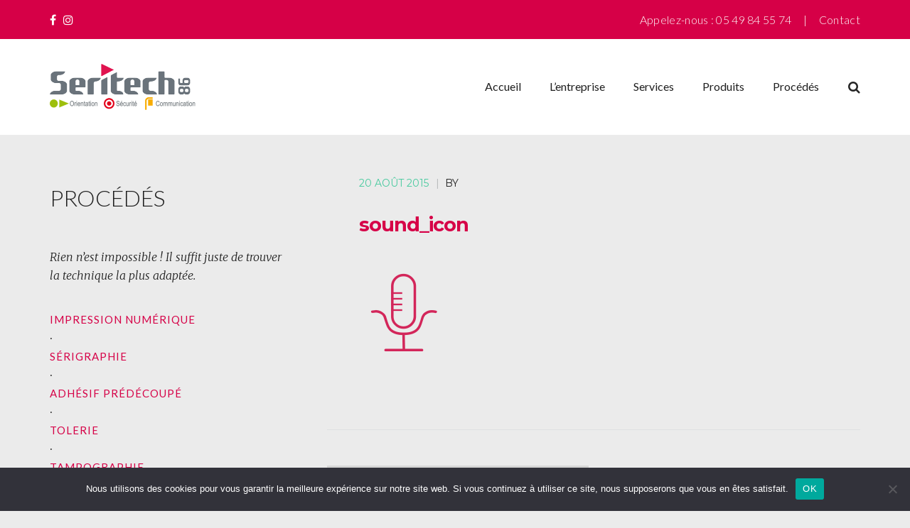

--- FILE ---
content_type: text/html; charset=UTF-8
request_url: https://www.seritech86.fr/sound_icon/
body_size: 12063
content:
<!doctype html>
<!--[if lt IE 8 ]><html lang="fr-FR" class="ie7"><![endif]-->
<!--[if IE 8 ]><html lang="fr-FR" class="ie8"><![endif]-->
<!--[if IE 9 ]><html lang="fr-FR" class="ie9"><![endif]-->
<!--[if (gt IE 9)|!(IE)]><!--><html lang="fr-FR"><!--<![endif]-->
<head>
	<meta charset="UTF-8">
	<title>sound_icon | </title>
	<link rel="profile" href="https://gmpg.org/xfn/11">
	<link rel="pingback" href="https://www.seritech86.fr/signaletique/xmlrpc.php">
	<meta name="viewport" content="width=device-width, initial-scale=1">
	<title>sound_icon &#8211; Seritech86</title>
<meta name='robots' content='max-image-preview:large' />
	<style>img:is([sizes="auto" i], [sizes^="auto," i]) { contain-intrinsic-size: 3000px 1500px }</style>
	<link rel='dns-prefetch' href='//fonts.googleapis.com' />
<link rel='preconnect' href='//i0.wp.com' />
<link rel='preconnect' href='//c0.wp.com' />
<link rel="alternate" type="application/rss+xml" title="Seritech86 &raquo; Flux" href="https://www.seritech86.fr/feed/" />
<script>
window._wpemojiSettings = {"baseUrl":"https:\/\/s.w.org\/images\/core\/emoji\/16.0.1\/72x72\/","ext":".png","svgUrl":"https:\/\/s.w.org\/images\/core\/emoji\/16.0.1\/svg\/","svgExt":".svg","source":{"concatemoji":"https:\/\/www.seritech86.fr\/signaletique\/wp-includes\/js\/wp-emoji-release.min.js?ver=6.8.3"}};
/*! This file is auto-generated */
!function(s,n){var o,i,e;function c(e){try{var t={supportTests:e,timestamp:(new Date).valueOf()};sessionStorage.setItem(o,JSON.stringify(t))}catch(e){}}function p(e,t,n){e.clearRect(0,0,e.canvas.width,e.canvas.height),e.fillText(t,0,0);var t=new Uint32Array(e.getImageData(0,0,e.canvas.width,e.canvas.height).data),a=(e.clearRect(0,0,e.canvas.width,e.canvas.height),e.fillText(n,0,0),new Uint32Array(e.getImageData(0,0,e.canvas.width,e.canvas.height).data));return t.every(function(e,t){return e===a[t]})}function u(e,t){e.clearRect(0,0,e.canvas.width,e.canvas.height),e.fillText(t,0,0);for(var n=e.getImageData(16,16,1,1),a=0;a<n.data.length;a++)if(0!==n.data[a])return!1;return!0}function f(e,t,n,a){switch(t){case"flag":return n(e,"\ud83c\udff3\ufe0f\u200d\u26a7\ufe0f","\ud83c\udff3\ufe0f\u200b\u26a7\ufe0f")?!1:!n(e,"\ud83c\udde8\ud83c\uddf6","\ud83c\udde8\u200b\ud83c\uddf6")&&!n(e,"\ud83c\udff4\udb40\udc67\udb40\udc62\udb40\udc65\udb40\udc6e\udb40\udc67\udb40\udc7f","\ud83c\udff4\u200b\udb40\udc67\u200b\udb40\udc62\u200b\udb40\udc65\u200b\udb40\udc6e\u200b\udb40\udc67\u200b\udb40\udc7f");case"emoji":return!a(e,"\ud83e\udedf")}return!1}function g(e,t,n,a){var r="undefined"!=typeof WorkerGlobalScope&&self instanceof WorkerGlobalScope?new OffscreenCanvas(300,150):s.createElement("canvas"),o=r.getContext("2d",{willReadFrequently:!0}),i=(o.textBaseline="top",o.font="600 32px Arial",{});return e.forEach(function(e){i[e]=t(o,e,n,a)}),i}function t(e){var t=s.createElement("script");t.src=e,t.defer=!0,s.head.appendChild(t)}"undefined"!=typeof Promise&&(o="wpEmojiSettingsSupports",i=["flag","emoji"],n.supports={everything:!0,everythingExceptFlag:!0},e=new Promise(function(e){s.addEventListener("DOMContentLoaded",e,{once:!0})}),new Promise(function(t){var n=function(){try{var e=JSON.parse(sessionStorage.getItem(o));if("object"==typeof e&&"number"==typeof e.timestamp&&(new Date).valueOf()<e.timestamp+604800&&"object"==typeof e.supportTests)return e.supportTests}catch(e){}return null}();if(!n){if("undefined"!=typeof Worker&&"undefined"!=typeof OffscreenCanvas&&"undefined"!=typeof URL&&URL.createObjectURL&&"undefined"!=typeof Blob)try{var e="postMessage("+g.toString()+"("+[JSON.stringify(i),f.toString(),p.toString(),u.toString()].join(",")+"));",a=new Blob([e],{type:"text/javascript"}),r=new Worker(URL.createObjectURL(a),{name:"wpTestEmojiSupports"});return void(r.onmessage=function(e){c(n=e.data),r.terminate(),t(n)})}catch(e){}c(n=g(i,f,p,u))}t(n)}).then(function(e){for(var t in e)n.supports[t]=e[t],n.supports.everything=n.supports.everything&&n.supports[t],"flag"!==t&&(n.supports.everythingExceptFlag=n.supports.everythingExceptFlag&&n.supports[t]);n.supports.everythingExceptFlag=n.supports.everythingExceptFlag&&!n.supports.flag,n.DOMReady=!1,n.readyCallback=function(){n.DOMReady=!0}}).then(function(){return e}).then(function(){var e;n.supports.everything||(n.readyCallback(),(e=n.source||{}).concatemoji?t(e.concatemoji):e.wpemoji&&e.twemoji&&(t(e.twemoji),t(e.wpemoji)))}))}((window,document),window._wpemojiSettings);
</script>
<style id='wp-emoji-styles-inline-css'>

	img.wp-smiley, img.emoji {
		display: inline !important;
		border: none !important;
		box-shadow: none !important;
		height: 1em !important;
		width: 1em !important;
		margin: 0 0.07em !important;
		vertical-align: -0.1em !important;
		background: none !important;
		padding: 0 !important;
	}
</style>
<style id='wp-block-library-inline-css'>
:root{--wp-admin-theme-color:#007cba;--wp-admin-theme-color--rgb:0,124,186;--wp-admin-theme-color-darker-10:#006ba1;--wp-admin-theme-color-darker-10--rgb:0,107,161;--wp-admin-theme-color-darker-20:#005a87;--wp-admin-theme-color-darker-20--rgb:0,90,135;--wp-admin-border-width-focus:2px;--wp-block-synced-color:#7a00df;--wp-block-synced-color--rgb:122,0,223;--wp-bound-block-color:var(--wp-block-synced-color)}@media (min-resolution:192dpi){:root{--wp-admin-border-width-focus:1.5px}}.wp-element-button{cursor:pointer}:root{--wp--preset--font-size--normal:16px;--wp--preset--font-size--huge:42px}:root .has-very-light-gray-background-color{background-color:#eee}:root .has-very-dark-gray-background-color{background-color:#313131}:root .has-very-light-gray-color{color:#eee}:root .has-very-dark-gray-color{color:#313131}:root .has-vivid-green-cyan-to-vivid-cyan-blue-gradient-background{background:linear-gradient(135deg,#00d084,#0693e3)}:root .has-purple-crush-gradient-background{background:linear-gradient(135deg,#34e2e4,#4721fb 50%,#ab1dfe)}:root .has-hazy-dawn-gradient-background{background:linear-gradient(135deg,#faaca8,#dad0ec)}:root .has-subdued-olive-gradient-background{background:linear-gradient(135deg,#fafae1,#67a671)}:root .has-atomic-cream-gradient-background{background:linear-gradient(135deg,#fdd79a,#004a59)}:root .has-nightshade-gradient-background{background:linear-gradient(135deg,#330968,#31cdcf)}:root .has-midnight-gradient-background{background:linear-gradient(135deg,#020381,#2874fc)}.has-regular-font-size{font-size:1em}.has-larger-font-size{font-size:2.625em}.has-normal-font-size{font-size:var(--wp--preset--font-size--normal)}.has-huge-font-size{font-size:var(--wp--preset--font-size--huge)}.has-text-align-center{text-align:center}.has-text-align-left{text-align:left}.has-text-align-right{text-align:right}#end-resizable-editor-section{display:none}.aligncenter{clear:both}.items-justified-left{justify-content:flex-start}.items-justified-center{justify-content:center}.items-justified-right{justify-content:flex-end}.items-justified-space-between{justify-content:space-between}.screen-reader-text{border:0;clip-path:inset(50%);height:1px;margin:-1px;overflow:hidden;padding:0;position:absolute;width:1px;word-wrap:normal!important}.screen-reader-text:focus{background-color:#ddd;clip-path:none;color:#444;display:block;font-size:1em;height:auto;left:5px;line-height:normal;padding:15px 23px 14px;text-decoration:none;top:5px;width:auto;z-index:100000}html :where(.has-border-color){border-style:solid}html :where([style*=border-top-color]){border-top-style:solid}html :where([style*=border-right-color]){border-right-style:solid}html :where([style*=border-bottom-color]){border-bottom-style:solid}html :where([style*=border-left-color]){border-left-style:solid}html :where([style*=border-width]){border-style:solid}html :where([style*=border-top-width]){border-top-style:solid}html :where([style*=border-right-width]){border-right-style:solid}html :where([style*=border-bottom-width]){border-bottom-style:solid}html :where([style*=border-left-width]){border-left-style:solid}html :where(img[class*=wp-image-]){height:auto;max-width:100%}:where(figure){margin:0 0 1em}html :where(.is-position-sticky){--wp-admin--admin-bar--position-offset:var(--wp-admin--admin-bar--height,0px)}@media screen and (max-width:600px){html :where(.is-position-sticky){--wp-admin--admin-bar--position-offset:0px}}
</style>
<style id='classic-theme-styles-inline-css'>
/*! This file is auto-generated */
.wp-block-button__link{color:#fff;background-color:#32373c;border-radius:9999px;box-shadow:none;text-decoration:none;padding:calc(.667em + 2px) calc(1.333em + 2px);font-size:1.125em}.wp-block-file__button{background:#32373c;color:#fff;text-decoration:none}
</style>
<style id='global-styles-inline-css'>
:root{--wp--preset--aspect-ratio--square: 1;--wp--preset--aspect-ratio--4-3: 4/3;--wp--preset--aspect-ratio--3-4: 3/4;--wp--preset--aspect-ratio--3-2: 3/2;--wp--preset--aspect-ratio--2-3: 2/3;--wp--preset--aspect-ratio--16-9: 16/9;--wp--preset--aspect-ratio--9-16: 9/16;--wp--preset--color--black: #000000;--wp--preset--color--cyan-bluish-gray: #abb8c3;--wp--preset--color--white: #ffffff;--wp--preset--color--pale-pink: #f78da7;--wp--preset--color--vivid-red: #cf2e2e;--wp--preset--color--luminous-vivid-orange: #ff6900;--wp--preset--color--luminous-vivid-amber: #fcb900;--wp--preset--color--light-green-cyan: #7bdcb5;--wp--preset--color--vivid-green-cyan: #00d084;--wp--preset--color--pale-cyan-blue: #8ed1fc;--wp--preset--color--vivid-cyan-blue: #0693e3;--wp--preset--color--vivid-purple: #9b51e0;--wp--preset--gradient--vivid-cyan-blue-to-vivid-purple: linear-gradient(135deg,rgba(6,147,227,1) 0%,rgb(155,81,224) 100%);--wp--preset--gradient--light-green-cyan-to-vivid-green-cyan: linear-gradient(135deg,rgb(122,220,180) 0%,rgb(0,208,130) 100%);--wp--preset--gradient--luminous-vivid-amber-to-luminous-vivid-orange: linear-gradient(135deg,rgba(252,185,0,1) 0%,rgba(255,105,0,1) 100%);--wp--preset--gradient--luminous-vivid-orange-to-vivid-red: linear-gradient(135deg,rgba(255,105,0,1) 0%,rgb(207,46,46) 100%);--wp--preset--gradient--very-light-gray-to-cyan-bluish-gray: linear-gradient(135deg,rgb(238,238,238) 0%,rgb(169,184,195) 100%);--wp--preset--gradient--cool-to-warm-spectrum: linear-gradient(135deg,rgb(74,234,220) 0%,rgb(151,120,209) 20%,rgb(207,42,186) 40%,rgb(238,44,130) 60%,rgb(251,105,98) 80%,rgb(254,248,76) 100%);--wp--preset--gradient--blush-light-purple: linear-gradient(135deg,rgb(255,206,236) 0%,rgb(152,150,240) 100%);--wp--preset--gradient--blush-bordeaux: linear-gradient(135deg,rgb(254,205,165) 0%,rgb(254,45,45) 50%,rgb(107,0,62) 100%);--wp--preset--gradient--luminous-dusk: linear-gradient(135deg,rgb(255,203,112) 0%,rgb(199,81,192) 50%,rgb(65,88,208) 100%);--wp--preset--gradient--pale-ocean: linear-gradient(135deg,rgb(255,245,203) 0%,rgb(182,227,212) 50%,rgb(51,167,181) 100%);--wp--preset--gradient--electric-grass: linear-gradient(135deg,rgb(202,248,128) 0%,rgb(113,206,126) 100%);--wp--preset--gradient--midnight: linear-gradient(135deg,rgb(2,3,129) 0%,rgb(40,116,252) 100%);--wp--preset--font-size--small: 13px;--wp--preset--font-size--medium: 20px;--wp--preset--font-size--large: 36px;--wp--preset--font-size--x-large: 42px;--wp--preset--spacing--20: 0.44rem;--wp--preset--spacing--30: 0.67rem;--wp--preset--spacing--40: 1rem;--wp--preset--spacing--50: 1.5rem;--wp--preset--spacing--60: 2.25rem;--wp--preset--spacing--70: 3.38rem;--wp--preset--spacing--80: 5.06rem;--wp--preset--shadow--natural: 6px 6px 9px rgba(0, 0, 0, 0.2);--wp--preset--shadow--deep: 12px 12px 50px rgba(0, 0, 0, 0.4);--wp--preset--shadow--sharp: 6px 6px 0px rgba(0, 0, 0, 0.2);--wp--preset--shadow--outlined: 6px 6px 0px -3px rgba(255, 255, 255, 1), 6px 6px rgba(0, 0, 0, 1);--wp--preset--shadow--crisp: 6px 6px 0px rgba(0, 0, 0, 1);}:where(.is-layout-flex){gap: 0.5em;}:where(.is-layout-grid){gap: 0.5em;}body .is-layout-flex{display: flex;}.is-layout-flex{flex-wrap: wrap;align-items: center;}.is-layout-flex > :is(*, div){margin: 0;}body .is-layout-grid{display: grid;}.is-layout-grid > :is(*, div){margin: 0;}:where(.wp-block-columns.is-layout-flex){gap: 2em;}:where(.wp-block-columns.is-layout-grid){gap: 2em;}:where(.wp-block-post-template.is-layout-flex){gap: 1.25em;}:where(.wp-block-post-template.is-layout-grid){gap: 1.25em;}.has-black-color{color: var(--wp--preset--color--black) !important;}.has-cyan-bluish-gray-color{color: var(--wp--preset--color--cyan-bluish-gray) !important;}.has-white-color{color: var(--wp--preset--color--white) !important;}.has-pale-pink-color{color: var(--wp--preset--color--pale-pink) !important;}.has-vivid-red-color{color: var(--wp--preset--color--vivid-red) !important;}.has-luminous-vivid-orange-color{color: var(--wp--preset--color--luminous-vivid-orange) !important;}.has-luminous-vivid-amber-color{color: var(--wp--preset--color--luminous-vivid-amber) !important;}.has-light-green-cyan-color{color: var(--wp--preset--color--light-green-cyan) !important;}.has-vivid-green-cyan-color{color: var(--wp--preset--color--vivid-green-cyan) !important;}.has-pale-cyan-blue-color{color: var(--wp--preset--color--pale-cyan-blue) !important;}.has-vivid-cyan-blue-color{color: var(--wp--preset--color--vivid-cyan-blue) !important;}.has-vivid-purple-color{color: var(--wp--preset--color--vivid-purple) !important;}.has-black-background-color{background-color: var(--wp--preset--color--black) !important;}.has-cyan-bluish-gray-background-color{background-color: var(--wp--preset--color--cyan-bluish-gray) !important;}.has-white-background-color{background-color: var(--wp--preset--color--white) !important;}.has-pale-pink-background-color{background-color: var(--wp--preset--color--pale-pink) !important;}.has-vivid-red-background-color{background-color: var(--wp--preset--color--vivid-red) !important;}.has-luminous-vivid-orange-background-color{background-color: var(--wp--preset--color--luminous-vivid-orange) !important;}.has-luminous-vivid-amber-background-color{background-color: var(--wp--preset--color--luminous-vivid-amber) !important;}.has-light-green-cyan-background-color{background-color: var(--wp--preset--color--light-green-cyan) !important;}.has-vivid-green-cyan-background-color{background-color: var(--wp--preset--color--vivid-green-cyan) !important;}.has-pale-cyan-blue-background-color{background-color: var(--wp--preset--color--pale-cyan-blue) !important;}.has-vivid-cyan-blue-background-color{background-color: var(--wp--preset--color--vivid-cyan-blue) !important;}.has-vivid-purple-background-color{background-color: var(--wp--preset--color--vivid-purple) !important;}.has-black-border-color{border-color: var(--wp--preset--color--black) !important;}.has-cyan-bluish-gray-border-color{border-color: var(--wp--preset--color--cyan-bluish-gray) !important;}.has-white-border-color{border-color: var(--wp--preset--color--white) !important;}.has-pale-pink-border-color{border-color: var(--wp--preset--color--pale-pink) !important;}.has-vivid-red-border-color{border-color: var(--wp--preset--color--vivid-red) !important;}.has-luminous-vivid-orange-border-color{border-color: var(--wp--preset--color--luminous-vivid-orange) !important;}.has-luminous-vivid-amber-border-color{border-color: var(--wp--preset--color--luminous-vivid-amber) !important;}.has-light-green-cyan-border-color{border-color: var(--wp--preset--color--light-green-cyan) !important;}.has-vivid-green-cyan-border-color{border-color: var(--wp--preset--color--vivid-green-cyan) !important;}.has-pale-cyan-blue-border-color{border-color: var(--wp--preset--color--pale-cyan-blue) !important;}.has-vivid-cyan-blue-border-color{border-color: var(--wp--preset--color--vivid-cyan-blue) !important;}.has-vivid-purple-border-color{border-color: var(--wp--preset--color--vivid-purple) !important;}.has-vivid-cyan-blue-to-vivid-purple-gradient-background{background: var(--wp--preset--gradient--vivid-cyan-blue-to-vivid-purple) !important;}.has-light-green-cyan-to-vivid-green-cyan-gradient-background{background: var(--wp--preset--gradient--light-green-cyan-to-vivid-green-cyan) !important;}.has-luminous-vivid-amber-to-luminous-vivid-orange-gradient-background{background: var(--wp--preset--gradient--luminous-vivid-amber-to-luminous-vivid-orange) !important;}.has-luminous-vivid-orange-to-vivid-red-gradient-background{background: var(--wp--preset--gradient--luminous-vivid-orange-to-vivid-red) !important;}.has-very-light-gray-to-cyan-bluish-gray-gradient-background{background: var(--wp--preset--gradient--very-light-gray-to-cyan-bluish-gray) !important;}.has-cool-to-warm-spectrum-gradient-background{background: var(--wp--preset--gradient--cool-to-warm-spectrum) !important;}.has-blush-light-purple-gradient-background{background: var(--wp--preset--gradient--blush-light-purple) !important;}.has-blush-bordeaux-gradient-background{background: var(--wp--preset--gradient--blush-bordeaux) !important;}.has-luminous-dusk-gradient-background{background: var(--wp--preset--gradient--luminous-dusk) !important;}.has-pale-ocean-gradient-background{background: var(--wp--preset--gradient--pale-ocean) !important;}.has-electric-grass-gradient-background{background: var(--wp--preset--gradient--electric-grass) !important;}.has-midnight-gradient-background{background: var(--wp--preset--gradient--midnight) !important;}.has-small-font-size{font-size: var(--wp--preset--font-size--small) !important;}.has-medium-font-size{font-size: var(--wp--preset--font-size--medium) !important;}.has-large-font-size{font-size: var(--wp--preset--font-size--large) !important;}.has-x-large-font-size{font-size: var(--wp--preset--font-size--x-large) !important;}/*
Bienvenue dans l'éditeur de CSS !

Pour en savoir plus sur le fonctionnement de l'éditeur, vous pouvez vous
rendre sur cette page :
http://wp.me/PEmnE-Bt
*/
span.number-project, hr.item-divider {
	display: none !important;
}

.fw-control-nav a.view-more {
	visibility: hidden;
}

.fw-control-nav a.view-more:after {
	visibility: visible;
	content: 'Voir tout';
	margin-left: -50px;
}

h1.fw-special-title, .fw-special-subtitle {
/*display: none;*/
}

.surmesure h2 {
	background-image: url("https://www.seritech86.fr/signaletique/wp-content/uploads/2016/05/sur-mesure.png");
	background-repeat: no-repeat;
	padding-left: 55px;
}

.dorientation h2 {
	background-image: url("https://www.seritech86.fr/signaletique/wp-content/uploads/2016/05/signaletique_d_orientation.png");
	background-repeat: no-repeat;
	background-position: 0 -8px;
	padding-left: 55px;
}

.desecurite h2 {
	background-image: url("https://www.seritech86.fr/signaletique/wp-content/uploads/2016/05/signaletique_securite.png");
	background-repeat: no-repeat;
	padding-left: 58px;
}

.decommunication h2 {
	background-image: url("https://www.seritech86.fr/signaletique/wp-content/uploads/2016/05/signaletique_de_communication.png");
	background-repeat: no-repeat;
	background-position: 0 8px;
	padding-left: 55px;
}

a link:hover: {
	color: black;
}

form input, form textarea {
	width: 100% !important;
}

body.search .fw-main-row-custom {
	display: none !important;
	height: 0 !important;
}

body.search .fw-main-height-custom {
	height: 0 !important;
}

body.search .wrap-entry-meta {
	display: none !important;
	height: 0 !important;
}

input.jquery-prod-cat-value {float: left!important; width: 20px!important; margin-top: 8px;}

label.upcp-label {text-transform: none!important; color: black; font-weight: 400; display:inline-block; line-height: 1.2!important;}

.prod-cat-sidebar-cat-title h3 {font-size:16.5px!important; font-weight: 400;}

span.upcp-details-text {color: #e1134f; text-transform: lowercase; font-size: 15px; padding-top: 1px;}

span.upcp-details-icon {display:none!important;}

span[itemprop="price"] {color: black; font-size: 15px;}

.upcp-thumb-title a {color: black!important; font-size: 15px; line-height: 12px!important; line-height: 1.2!important; padding:0!important;}

.upcp-detail-details-link {background-position:50px 14px!important;}

.upcp-standard-product-page .prod-cat-addt-details-price {padding:0!important;}

.prod-cat-addt-details-thumb {display:none; width:0;}

.upcp-standard-product-page .prod-cat-addt-details-main-div {text-align: left;}
</style>
<link rel='stylesheet' id='cookie-notice-front-css' href='https://www.seritech86.fr/signaletique/wp-content/plugins/cookie-notice/css/front.min.css?ver=2.5.6' media='all' />
<link rel='stylesheet' id='rs-plugin-settings-css' href='https://www.seritech86.fr/signaletique/wp-content/plugins/revslider/public/assets/css/rs6.css?ver=6.3.9' media='all' />
<style id='rs-plugin-settings-inline-css'>
.tp-caption a{color:#ff7302;text-shadow:none;-webkit-transition:all 0.2s ease-out;-moz-transition:all 0.2s ease-out;-o-transition:all 0.2s ease-out;-ms-transition:all 0.2s ease-out}.tp-caption a:hover{color:#ffa902}
</style>
<link rel='stylesheet' id='font-awesome-css' href='https://www.seritech86.fr/signaletique/wp-content/plugins/unyson/framework/static/libs/font-awesome/css/font-awesome.min.css?ver=2.7.31' media='all' />
<link rel='stylesheet' id='bootstrap-css' href='https://www.seritech86.fr/signaletique/wp-content/themes/the-core-parent/css/bootstrap.css?ver=1.0.42' media='all' />
<link rel='stylesheet' id='fw-mmenu-css' href='https://www.seritech86.fr/signaletique/wp-content/themes/the-core-parent/css/jquery.mmenu.all.css?ver=1.0.42' media='all' />
<link rel='stylesheet' id='the-core-style-css' href='https://www.seritech86.fr/signaletique/wp-content/uploads/the-core-style.css?ver=1748440391' media='all' />
<link rel='stylesheet' id='fw-theme-style-css' href='https://www.seritech86.fr/signaletique/wp-content/themes/the-core-child/style.css?ver=1.0.42' media='all' />
<link rel='stylesheet' id='prettyPhoto-css' href='https://www.seritech86.fr/signaletique/wp-content/themes/the-core-parent/css/prettyPhoto.css?ver=1.0.42' media='all' />
<link rel='stylesheet' id='animate-css' href='https://www.seritech86.fr/signaletique/wp-content/themes/the-core-parent/css/animate.css?ver=1.0.42' media='all' />
<link rel='stylesheet' id='fw-googleFonts-css' href='https://fonts.googleapis.com/css?family=Lato%3Aregular%2C300%2C100%7CMerriweather%3A300italic%7CMontserrat%3Aregular%2C700%7CRaleway%3A100%7CSource+Sans+Pro%3A200&#038;subset=latin-ext%2Clatin%2Ccyrillic&#038;ver=6.8.3' media='all' />
<script id="cookie-notice-front-js-before">
var cnArgs = {"ajaxUrl":"https:\/\/www.seritech86.fr\/signaletique\/wp-admin\/admin-ajax.php","nonce":"d8045fb734","hideEffect":"fade","position":"bottom","onScroll":false,"onScrollOffset":100,"onClick":false,"cookieName":"cookie_notice_accepted","cookieTime":2592000,"cookieTimeRejected":2592000,"globalCookie":false,"redirection":false,"cache":false,"revokeCookies":false,"revokeCookiesOpt":"automatic"};
</script>
<script src="https://www.seritech86.fr/signaletique/wp-content/plugins/cookie-notice/js/front.min.js?ver=2.5.6" id="cookie-notice-front-js"></script>
<script src="https://c0.wp.com/c/6.8.3/wp-includes/js/jquery/jquery.min.js" id="jquery-core-js"></script>
<script src="https://c0.wp.com/c/6.8.3/wp-includes/js/jquery/jquery-migrate.min.js" id="jquery-migrate-js"></script>
<script src="https://www.seritech86.fr/signaletique/wp-content/plugins/revslider/public/assets/js/rbtools.min.js?ver=6.3.9" id="tp-tools-js"></script>
<script src="https://www.seritech86.fr/signaletique/wp-content/plugins/revslider/public/assets/js/rs6.min.js?ver=6.3.9" id="revmin-js"></script>
<script src="https://www.seritech86.fr/signaletique/wp-content/themes/the-core-parent/js/lib/modernizr.min.js?ver=1.0.42" id="modernizr-js"></script>
<script src="https://www.seritech86.fr/signaletique/wp-content/themes/the-core-parent/js/lib/bootstrap.min.js?ver=1.0.42" id="bootstrap-js"></script>
<script src="https://www.seritech86.fr/signaletique/wp-content/themes/the-core-parent/js/jquery.touchSwipe.min.js?ver=1.0.42" id="touchSwipe-js"></script>
<script src="https://www.seritech86.fr/signaletique/wp-content/themes/the-core-parent/js/lib/html5shiv.js?ver=1.0.42" id="html5shiv-js"></script>
<script src="https://www.seritech86.fr/signaletique/wp-content/themes/the-core-parent/js/lib/respond.min.js?ver=1.0.42" id="respond-js"></script>
<link rel="https://api.w.org/" href="https://www.seritech86.fr/wp-json/" /><link rel="alternate" title="JSON" type="application/json" href="https://www.seritech86.fr/wp-json/wp/v2/media/251" /><link rel="EditURI" type="application/rsd+xml" title="RSD" href="https://www.seritech86.fr/signaletique/xmlrpc.php?rsd" />
<link rel='shortlink' href='https://www.seritech86.fr/?p=251' />
<link rel="alternate" title="oEmbed (JSON)" type="application/json+oembed" href="https://www.seritech86.fr/wp-json/oembed/1.0/embed?url=https%3A%2F%2Fwww.seritech86.fr%2Fsound_icon%2F" />
<link rel="alternate" title="oEmbed (XML)" type="text/xml+oembed" href="https://www.seritech86.fr/wp-json/oembed/1.0/embed?url=https%3A%2F%2Fwww.seritech86.fr%2Fsound_icon%2F&#038;format=xml" />
    
    <script type="text/javascript">
        var ajaxurl = 'https://www.seritech86.fr/signaletique/wp-admin/admin-ajax.php';
    </script>
<meta property="og:title" content="sound_icon" /><meta property="og:url" content="https://www.seritech86.fr/sound_icon/" /><meta property="og:type" content="website" /><meta property="og:description" content="" /><meta name="generator" content="Powered by Slider Revolution 6.3.9 - responsive, Mobile-Friendly Slider Plugin for WordPress with comfortable drag and drop interface." />
<link rel="icon" href="https://www.seritech86.fr/signaletique/wp-content/uploads/2017/02/cropped-favicon-32x32.png" sizes="32x32" />
<link rel="icon" href="https://www.seritech86.fr/signaletique/wp-content/uploads/2017/02/cropped-favicon-192x192.png" sizes="192x192" />
<link rel="apple-touch-icon" href="https://www.seritech86.fr/signaletique/wp-content/uploads/2017/02/cropped-favicon-180x180.png" />
<meta name="msapplication-TileImage" content="https://www.seritech86.fr/signaletique/wp-content/uploads/2017/02/cropped-favicon-270x270.png" />
<script type="text/javascript">function setREVStartSize(e){
			//window.requestAnimationFrame(function() {				 
				window.RSIW = window.RSIW===undefined ? window.innerWidth : window.RSIW;	
				window.RSIH = window.RSIH===undefined ? window.innerHeight : window.RSIH;	
				try {								
					var pw = document.getElementById(e.c).parentNode.offsetWidth,
						newh;
					pw = pw===0 || isNaN(pw) ? window.RSIW : pw;
					e.tabw = e.tabw===undefined ? 0 : parseInt(e.tabw);
					e.thumbw = e.thumbw===undefined ? 0 : parseInt(e.thumbw);
					e.tabh = e.tabh===undefined ? 0 : parseInt(e.tabh);
					e.thumbh = e.thumbh===undefined ? 0 : parseInt(e.thumbh);
					e.tabhide = e.tabhide===undefined ? 0 : parseInt(e.tabhide);
					e.thumbhide = e.thumbhide===undefined ? 0 : parseInt(e.thumbhide);
					e.mh = e.mh===undefined || e.mh=="" || e.mh==="auto" ? 0 : parseInt(e.mh,0);		
					if(e.layout==="fullscreen" || e.l==="fullscreen") 						
						newh = Math.max(e.mh,window.RSIH);					
					else{					
						e.gw = Array.isArray(e.gw) ? e.gw : [e.gw];
						for (var i in e.rl) if (e.gw[i]===undefined || e.gw[i]===0) e.gw[i] = e.gw[i-1];					
						e.gh = e.el===undefined || e.el==="" || (Array.isArray(e.el) && e.el.length==0)? e.gh : e.el;
						e.gh = Array.isArray(e.gh) ? e.gh : [e.gh];
						for (var i in e.rl) if (e.gh[i]===undefined || e.gh[i]===0) e.gh[i] = e.gh[i-1];
											
						var nl = new Array(e.rl.length),
							ix = 0,						
							sl;					
						e.tabw = e.tabhide>=pw ? 0 : e.tabw;
						e.thumbw = e.thumbhide>=pw ? 0 : e.thumbw;
						e.tabh = e.tabhide>=pw ? 0 : e.tabh;
						e.thumbh = e.thumbhide>=pw ? 0 : e.thumbh;					
						for (var i in e.rl) nl[i] = e.rl[i]<window.RSIW ? 0 : e.rl[i];
						sl = nl[0];									
						for (var i in nl) if (sl>nl[i] && nl[i]>0) { sl = nl[i]; ix=i;}															
						var m = pw>(e.gw[ix]+e.tabw+e.thumbw) ? 1 : (pw-(e.tabw+e.thumbw)) / (e.gw[ix]);					
						newh =  (e.gh[ix] * m) + (e.tabh + e.thumbh);
					}				
					if(window.rs_init_css===undefined) window.rs_init_css = document.head.appendChild(document.createElement("style"));					
					document.getElementById(e.c).height = newh+"px";
					window.rs_init_css.innerHTML += "#"+e.c+"_wrapper { height: "+newh+"px }";				
				} catch(e){
					console.log("Failure at Presize of Slider:" + e)
				}					   
			//});
		  };</script>
		
</head>
<body data-rsssl=1 class="attachment wp-singular attachment-template-default single single-attachment postid-251 attachmentid-251 attachment-png wp-embed-responsive wp-theme-the-core-parent wp-child-theme-the-core-child cookies-not-set fw-full fw-website-align-center fw-section-space-sm header-1 fw-top-bar-on fw-no-absolute-header fw-top-social-left  search-in-menu mobile-menu-item-align-left fw-mobile-menu-position-center fw-top-logo-left fw-logo-image fw-logo-retina fw-animation-mobile-off has-sidebar fw-search-filter-off" itemscope="itemscope" itemtype="http://schema.org/WebPage">
<div id="page" class="hfeed site">
	<header class="fw-header" itemscope="itemscope" itemtype="https://schema.org/WPHeader">
					<div class="fw-top-bar">
			<div class="fw-container">
															<div class="fw-text-top-bar"><p>Appelez-nous : 05 49 84 55 74 &nbsp; &nbsp; | &nbsp; &nbsp; <a href="https://www.seritech86.fr/contact/">Contact</a></p></div>
										<div class="fw-top-bar-social"><a target="_blank" href="https://www.facebook.com/Seritech86/"><i class="fa fa-facebook"></i></a><a target="_blank" href="https://www.instagram.com/seritech86/"><i class="fa fa-instagram"></i></a></div>												</div>
		</div>
		<div class="fw-header-main">
		<div class="fw-container">
			<a href="#mobile-menu" class="mmenu-link"><i class="fa fa-navicon"></i></a>
										<div class="fw-wrap-logo">
				
												<a href="https://www.seritech86.fr/" class="fw-site-logo">
								<img src="//www.seritech86.fr/signaletique/wp-content/uploads/2016/11/logo-seritech-86.png" alt="Seritech86" />
							</a>
						
							</div>
								<div class="fw-search fw-mini-search">
						<a href="#" class="fw-search-icon"><i class="fa fa-search"></i></a>
		</div>
				<div class="fw-nav-wrap" itemscope="itemscope" itemtype="https://schema.org/SiteNavigationElement" role="navigation">
				<nav id="fw-menu-primary" class="fw-site-navigation primary-navigation"><ul id="menu-menu-principal" class="fw-nav-menu"><li id="menu-item-6143" class="menu-item menu-item-type-post_type menu-item-object-page menu-item-home menu-item-6143"><a href="https://www.seritech86.fr/" >Accueil</a></li>
<li id="menu-item-6241" class="menu-item menu-item-type-post_type menu-item-object-page menu-item-6241"><a href="https://www.seritech86.fr/lentreprise/" >L&rsquo;entreprise</a></li>
<li id="menu-item-6633" class="menu-item menu-item-type-post_type menu-item-object-page menu-item-6633"><a href="https://www.seritech86.fr/services/" >Services</a></li>
<li id="menu-item-6415" class="menu-item menu-item-type-post_type menu-item-object-page menu-item-has-children menu-item-6415"><a href="https://www.seritech86.fr/nos-solutions/" >Produits</a>
<ul class="sub-menu">
	<li id="menu-item-6325" class="menu-item menu-item-type-post_type menu-item-object-fw-portfolio menu-item-6325"><a href="https://www.seritech86.fr/project/signaletique-de-securite/" >Signalétique de sécurité</a></li>
	<li id="menu-item-6326" class="menu-item menu-item-type-post_type menu-item-object-fw-portfolio menu-item-6326"><a href="https://www.seritech86.fr/project/signaletique-dorientation/" >Signalétique d&rsquo;orientation</a></li>
	<li id="menu-item-6324" class="menu-item menu-item-type-post_type menu-item-object-fw-portfolio menu-item-6324"><a href="https://www.seritech86.fr/project/signaletique-de-communication/" >Signalétique de communication</a></li>
	<li id="menu-item-6327" class="menu-item menu-item-type-post_type menu-item-object-fw-portfolio menu-item-6327"><a href="https://www.seritech86.fr/project/solutions-sur-mesure/" >Solutions sur mesure</a></li>
</ul>
</li>
<li id="menu-item-6462" class="menu-item menu-item-type-post_type menu-item-object-page menu-item-has-children menu-item-6462"><a href="https://www.seritech86.fr/accueil/numerique/" >Procédés</a>
<ul class="sub-menu">
	<li id="menu-item-6522" class="menu-item menu-item-type-post_type menu-item-object-page menu-item-6522"><a href="https://www.seritech86.fr/accueil/numerique/" >Impression numérique</a></li>
	<li id="menu-item-6520" class="menu-item menu-item-type-post_type menu-item-object-page menu-item-6520"><a href="https://www.seritech86.fr/accueil/tampographie/" >Tampographie</a></li>
	<li id="menu-item-6521" class="menu-item menu-item-type-post_type menu-item-object-page menu-item-6521"><a href="https://www.seritech86.fr/accueil/serigraphie/" >Sérigraphie</a></li>
	<li id="menu-item-6518" class="menu-item menu-item-type-post_type menu-item-object-page menu-item-6518"><a href="https://www.seritech86.fr/accueil/presse-thermique/" >Presse thermique</a></li>
	<li id="menu-item-6519" class="menu-item menu-item-type-post_type menu-item-object-page menu-item-6519"><a href="https://www.seritech86.fr/accueil/adhesif-predecoupe/" >Adhésif prédécoupé</a></li>
	<li id="menu-item-6517" class="menu-item menu-item-type-post_type menu-item-object-page menu-item-6517"><a href="https://www.seritech86.fr/accueil/assemblage-et-finition/" >Assemblage et finition</a></li>
	<li id="menu-item-6516" class="menu-item menu-item-type-post_type menu-item-object-page menu-item-6516"><a href="https://www.seritech86.fr/accueil/tolerie/" >Tôlerie</a></li>
	<li id="menu-item-6515" class="menu-item menu-item-type-post_type menu-item-object-page menu-item-6515"><a href="https://www.seritech86.fr/accueil/supports/" >Supports</a></li>
</ul>
</li>
</ul></nav>			</div>
		</div>
	</div>
			<div class="fw-wrap-search-form fw-form-search-full" role="search">
			<form class="fw-search-form" method="get" action="https://www.seritech86.fr/">
				<input type="text" name="s" class="fw-input-search" placeholder="Tapez, puis appuyez sur &quot;Entrée&quot;">
				<div class="fw-submit-wrap"></div>
			</form>
		</div>
	</header>
<nav id="mobile-menu"><ul><li  class="menu-item menu-item-type-post_type menu-item-object-page menu-item-home"><a href="https://www.seritech86.fr/">Accueil</a></li><li  class="menu-item menu-item-type-post_type menu-item-object-page"><a href="https://www.seritech86.fr/lentreprise/">L&rsquo;entreprise</a></li><li  class="menu-item menu-item-type-post_type menu-item-object-page"><a href="https://www.seritech86.fr/services/">Services</a></li><li  class="menu-item menu-item-type-post_type menu-item-object-page menu-item-has-children"><a href="https://www.seritech86.fr/nos-solutions/">Produits</a><ul class="sub-menu">	<li  class="menu-item menu-item-type-post_type menu-item-object-fw-portfolio"><a href="https://www.seritech86.fr/project/signaletique-de-securite/">Signalétique de sécurité</a></li>	<li  class="menu-item menu-item-type-post_type menu-item-object-fw-portfolio"><a href="https://www.seritech86.fr/project/signaletique-dorientation/">Signalétique d&rsquo;orientation</a></li>	<li  class="menu-item menu-item-type-post_type menu-item-object-fw-portfolio"><a href="https://www.seritech86.fr/project/signaletique-de-communication/">Signalétique de communication</a></li>	<li  class="menu-item menu-item-type-post_type menu-item-object-fw-portfolio"><a href="https://www.seritech86.fr/project/solutions-sur-mesure/">Solutions sur mesure</a></li></ul></li><li  class="menu-item menu-item-type-post_type menu-item-object-page menu-item-has-children"><a href="https://www.seritech86.fr/accueil/numerique/">Procédés</a><ul class="sub-menu">	<li  class="menu-item menu-item-type-post_type menu-item-object-page"><a href="https://www.seritech86.fr/accueil/numerique/">Impression numérique</a></li>	<li  class="menu-item menu-item-type-post_type menu-item-object-page"><a href="https://www.seritech86.fr/accueil/tampographie/">Tampographie</a></li>	<li  class="menu-item menu-item-type-post_type menu-item-object-page"><a href="https://www.seritech86.fr/accueil/serigraphie/">Sérigraphie</a></li>	<li  class="menu-item menu-item-type-post_type menu-item-object-page"><a href="https://www.seritech86.fr/accueil/presse-thermique/">Presse thermique</a></li>	<li  class="menu-item menu-item-type-post_type menu-item-object-page"><a href="https://www.seritech86.fr/accueil/adhesif-predecoupe/">Adhésif prédécoupé</a></li>	<li  class="menu-item menu-item-type-post_type menu-item-object-page"><a href="https://www.seritech86.fr/accueil/assemblage-et-finition/">Assemblage et finition</a></li>	<li  class="menu-item menu-item-type-post_type menu-item-object-page"><a href="https://www.seritech86.fr/accueil/tolerie/">Tôlerie</a></li>	<li  class="menu-item menu-item-type-post_type menu-item-object-page"><a href="https://www.seritech86.fr/accueil/supports/">Supports</a></li></ul></li></ul></nav>	<div id="main" class="site-main">			<div class="no-header-image"></div>
		<section class="fw-main-row sidebar-left" role="main" itemprop="mainEntity" itemscope="itemscope" itemtype="https://schema.org/Blog">
	<div class="fw-container">
		<div class="fw-row">
			<div class="fw-content-area col-md-8 col-sm-12">
				<div class="fw-col-inner">
										<article id="post-251" class="post post-details post-251 attachment type-attachment status-inherit hentry" itemscope="itemscope" itemtype="https://schema.org/BlogPosting" itemprop="blogPost">
	<div class="fw-col-inner">
		<header class="entry-header">
						<div class="wrap-entry-meta">
				<meta itemscope itemprop="mainEntityOfPage" itemType="https://schema.org/WebPage" itemid="https://google.com/article" content="" />
									<span class="entry-date">
						<a rel="bookmark" href="https://www.seritech86.fr/sound_icon/">
							<time itemprop="datePublished" datetime="2015-08-20T8:56:53+02:00">20 août 2015</time>
							<meta itemprop="dateModified" content="2015-08-20T8:56:53+02:00">
						</a>
					</span>
																			<span class="separator">&nbsp;|&nbsp;</span>
										<span itemscope="itemscope" itemtype="https://schema.org/Person" itemprop="author" class="author"> By <a rel="author" href="https://www.seritech86.fr/author/"><span itemprop="name"></span></a></span>
					<span itemprop="publisher" itemtype="https://schema.org/Organization" itemscope="">
						<span itemprop="name" content="Seritech86"></span>
						<span itemprop="logo" itemscope itemtype="https://schema.org/ImageObject">
							<meta itemprop="url" content="https://www.seritech86.fr/signaletique/wp-content/uploads/2016/11/logo-seritech-86.png">
						</span>
					</span>
											</div>
								<h4 class="entry-title" itemprop="headline">sound_icon</h4>
				</header>

		
		<div class="entry-content clearfix" itemprop="text">
			<p class="attachment"><a href="https://i0.wp.com/www.seritech86.fr/signaletique/wp-content/uploads/2015/08/sound_icon.png?ssl=1"><img data-recalc-dims="1" decoding="async" width="128" height="128" src="https://i0.wp.com/www.seritech86.fr/signaletique/wp-content/uploads/2015/08/sound_icon.png?resize=128%2C128&#038;ssl=1" class="attachment-medium size-medium" alt="" data-attachment-id="251" data-permalink="https://www.seritech86.fr/sound_icon/" data-orig-file="https://www.seritech86.fr/signaletique/wp-content/uploads/2015/08/sound_icon.png" data-orig-size="128,128" data-comments-opened="0" data-image-meta="{&quot;aperture&quot;:&quot;0&quot;,&quot;credit&quot;:&quot;&quot;,&quot;camera&quot;:&quot;&quot;,&quot;caption&quot;:&quot;&quot;,&quot;created_timestamp&quot;:&quot;0&quot;,&quot;copyright&quot;:&quot;&quot;,&quot;focal_length&quot;:&quot;0&quot;,&quot;iso&quot;:&quot;0&quot;,&quot;shutter_speed&quot;:&quot;0&quot;,&quot;title&quot;:&quot;&quot;,&quot;orientation&quot;:&quot;0&quot;}" data-image-title="sound_icon" data-image-description="" data-image-caption="" data-medium-file="https://www.seritech86.fr/signaletique/wp-content/uploads/2015/08/sound_icon.png" data-large-file="https://www.seritech86.fr/signaletique/wp-content/uploads/2015/08/sound_icon.png" /></a></p>
		</div>

			</div>
</article>
<div class="fw-row">
	<div class="blog-post-navigation">
		<a href="https://www.seritech86.fr/sound_icon/" rel="prev"><div class="fw-itable"><div class="fw-icell"><i class="fa fa-angle-left"></i><span>Previous Story</span><strong>sound_icon</strong></div></div></a>			</div>
</div>				</div><!-- /.inner -->
			</div><!-- /.content-area -->

					<div class="col-md-4 col-sm-12 fw-sidebar" role="complementary" itemscope="itemscope" itemtype="https://schema.org/WPSideBar">
			<div class="fw-col-inner">
									<aside id="text-6" class="widget widget_text">			<div class="textwidget"><h3>PROCÉDÉS</h3>
<p>&nbsp;</p>
<h6>Rien n’est impossible ! Il suffit juste de trouver la technique la plus adaptée.</h6>
<p>&nbsp;<br />
<a href="https://www.seritech86.fr/accueil/numerique/">IMPRESSION NUMÉRIQUE</a><br />
∙<br />
<a href="https://www.seritech86.fr/accueil/serigraphie/">SÉRIGRAPHIE</a><br />
∙<br />
<a href="https://www.seritech86.fr/accueil/adhesif-predecoupe/">ADHÉSIF PRÉDÉCOUPÉ</a><br />
∙<br />
<a href="https://www.seritech86.fr/accueil/tolerie/">TOLERIE</a><br />
∙<br />
<a href="https://www.seritech86.fr/accueil/tampographie/">TAMPOGRAPHIE</a><br />
∙<br />
<a href="https://www.seritech86.fr/accueil/presse-thermique/">PRESSE THERMIQUE</a><br />
∙<br />
<a href="https://www.seritech86.fr/accueil/assemblage-et-finition/">ASSEMBLAGE & FINITION</a><br />
∙<br />
<a href="https://www.seritech86.fr/accueil/supports/">SUPPORTS</a></p>
</div>
		</aside>							</div><!-- /.inner -->
		</div><!-- /.sidebar -->
			</div><!-- /.row -->
	</div><!-- /.container -->
</section>

		
		</div><!-- /.site-main -->

				<!-- Footer -->
		<footer id="colophon" class="site-footer fw-footer fw-footer-logo-retina" itemscope="itemscope" itemtype="https://schema.org/WPFooter">
						<div class="fw-footer-widgets footer-cols-3">
				<div class="fw-inner">
			<div class="fw-container">
				<div class="fw-row">
											<div class="fw-col-md-4 fw-col-sm-4">
							<aside id="text-2" class="widget widget_text"><h2 class="widget-title"><span>VENEZ NOUS VOIR !</span></h2>			<div class="textwidget"><p>Parlons de vos idées ou votre projet, et nous concevrons ensemble la solution qui vous convient.</p>
<p><em style="color: #fff;">SERITECH86<br />
49 Rue du Ribotteau,<br />
86150 L'Isle-Jourdain<br />
VIENNE (entre Poitiers et Limoges)</em></p>
</div>
		</aside>						</div>
											<div class="fw-col-md-4 fw-col-sm-4">
							<aside id="text-3" class="widget widget_text"><h2 class="widget-title"><span>NOUS JOINDRE</span></h2>			<div class="textwidget"><p>Téléphone : 05 49 84 55 74<br />
Mobile : 07 48 73 85 75</p>
<p>Email : <a href="mailto:contact@seritech86.fr">contact@seritech86.fr</a></p>
</div>
		</aside>						</div>
											<div class="fw-col-md-4 fw-col-sm-4">
							<aside id="custom_html-2" class="widget_text widget widget_custom_html"><div class="textwidget custom-html-widget"><iframe src="https://www.google.com/maps/embed?pb=!1m18!1m12!1m3!1d2825931.6849315665!2d-1.5580061296862286!3d46.236331979015105!2m3!1f0!2f0!3f0!3m2!1i1024!2i768!4f13.1!3m3!1m2!1s0x47fc2a48bbc4b4fd%3A0xcbf56623cf427e89!2sSeritech+86!5e0!3m2!1sfr!2sfr!4v1462100020471" width="360" height="240" frameborder="0" style="border:0" allowfullscreen></iframe></div></aside>						</div>
									</div>
			</div>
		</div>
	</div>

			<div class="fw-footer-middle fw-footer-menu-left ">
				<div class="fw-container">
							<div class="fw-footer-logo">
					<a href="https://www.seritech86.fr/"><img data-src="//www.seritech86.fr/signaletique/wp-content/uploads/2016/05/logo-seritech-white.png" src="[data-uri]" class="lazyload" alt="Seritech86" /></a>
				</div>
						<nav id="fw-footer-menu" class="fw-footer-menu"><ul id="menu-menu-principal-1" class=""><li class="menu-item menu-item-type-post_type menu-item-object-page menu-item-home menu-item-6143"><a href="https://www.seritech86.fr/" >Accueil</a></li>
<li class="menu-item menu-item-type-post_type menu-item-object-page menu-item-6241"><a href="https://www.seritech86.fr/lentreprise/" >L&rsquo;entreprise</a></li>
<li class="menu-item menu-item-type-post_type menu-item-object-page menu-item-6633"><a href="https://www.seritech86.fr/services/" >Services</a></li>
<li class="menu-item menu-item-type-post_type menu-item-object-page menu-item-6415"><a href="https://www.seritech86.fr/nos-solutions/" >Produits</a></li>
<li class="menu-item menu-item-type-post_type menu-item-object-page menu-item-6462"><a href="https://www.seritech86.fr/accueil/numerique/" >Procédés</a></li>
</ul></nav>		</div>
	</div>

		<div class="fw-footer-bar fw-copyright-center">
			<div class="fw-container">
				<div class="fw-footer-social"><a target="_blank" href="https://www.facebook.com/Seritech86/"><i class="fa fa-facebook"></i></a><a target="_blank" href="https://www.instagram.com/seritech86/"><i class="fa fa-instagram"></i></a></div>								<div class="fw-copyright"><p>Website by © <a href="http://www.milaweissweiler.com">Mila Webdesign</a> 2016  |  Tous droits réservés</p></div>
			</div>
		</div>
			</footer>
		
	</div><!-- /#page -->
<script type="speculationrules">
{"prefetch":[{"source":"document","where":{"and":[{"href_matches":"\/*"},{"not":{"href_matches":["\/signaletique\/wp-*.php","\/signaletique\/wp-admin\/*","\/signaletique\/wp-content\/uploads\/*","\/signaletique\/wp-content\/*","\/signaletique\/wp-content\/plugins\/*","\/signaletique\/wp-content\/themes\/the-core-child\/*","\/signaletique\/wp-content\/themes\/the-core-parent\/*","\/*\\?(.+)"]}},{"not":{"selector_matches":"a[rel~=\"nofollow\"]"}},{"not":{"selector_matches":".no-prefetch, .no-prefetch a"}}]},"eagerness":"conservative"}]}
</script>
<script src="https://c0.wp.com/c/6.8.3/wp-includes/js/imagesloaded.min.js" id="imagesloaded-js"></script>
<script src="https://www.seritech86.fr/signaletique/wp-content/themes/the-core-parent/js/jquery.carouFredSel-6.2.1-packed.js?ver=1.0.42" id="carouFredSel-js"></script>
<script src="https://www.seritech86.fr/signaletique/wp-content/themes/the-core-parent/js/jquery.prettyPhoto.js?ver=1.0.42" id="prettyPhoto-js"></script>
<script src="https://www.seritech86.fr/signaletique/wp-content/themes/the-core-parent/js/jquery.customInput.js?ver=1.0.42" id="customInput-js"></script>
<script src="https://www.seritech86.fr/signaletique/wp-content/themes/the-core-parent/js/scrollTo.min.js?ver=1.0.42" id="scrollTo-js"></script>
<script src="https://www.seritech86.fr/signaletique/wp-content/themes/the-core-parent/js/jquery.mmenu.min.all.js?ver=1.0.42" id="mmenu-js"></script>
<script src="https://www.seritech86.fr/signaletique/wp-content/themes/the-core-parent/js/selectize.min.js?ver=1.0.42" id="selectize-js"></script>
<script src="https://www.seritech86.fr/signaletique/wp-content/themes/the-core-parent/js/jquery.parallax.js?ver=1.0.42" id="parallax-js"></script>
<script src="https://c0.wp.com/c/6.8.3/wp-includes/js/jquery/ui/effect.min.js" id="jquery-effects-core-js"></script>
<script src="https://www.seritech86.fr/signaletique/wp-content/themes/the-core-parent/js/lazysizes.min.js?ver=1.0.42" id="lazysizes-js"></script>
<script id="general-js-extra">
var FwPhpVars = {"disable_anchor_id":"false","mmenu_title":"Menu","back":"Back","lang":"fr","ajax_url":"https:\/\/www.seritech86.fr\/signaletique\/wp-admin\/admin-ajax.php","template_directory":"https:\/\/www.seritech86.fr\/signaletique\/wp-content\/themes\/the-core-parent","previous":"Previous","next":"Next","fail_form_error":"Sorry you are an error in ajax, please contact the administrator of the website","smartphone_animations":"no","mobile_menu_position":"left","mobile_menu_page_dim":"page-dim-none","mobile_menu_border_style":"indent","header_5_position":"left","header_6_position":"left","mobile_menu_screen":"1199","effect_panels":"mm-effect-panels-left-right","effect_listitems_slide":"effect-listitems-slide","sticky_resolution":"767","sticky_logo":"","socials":"<div class=\"mobile-menu-socials\"><a target=\"_blank\" href=\"https:\/\/www.facebook.com\/Seritech86\/\"><i class=\"fa fa-facebook\"><\/i><\/a><a target=\"_blank\" href=\"https:\/\/www.instagram.com\/seritech86\/\"><i class=\"fa fa-instagram\"><\/i><\/a><\/div>"};
</script>
<script src="https://www.seritech86.fr/signaletique/wp-content/themes/the-core-parent/js/general.js?ver=1.0.42" id="general-js"></script>

		<!-- Cookie Notice plugin v2.5.6 by Hu-manity.co https://hu-manity.co/ -->
		<div id="cookie-notice" role="dialog" class="cookie-notice-hidden cookie-revoke-hidden cn-position-bottom" aria-label="Cookie Notice" style="background-color: rgba(50,50,58,1);"><div class="cookie-notice-container" style="color: #fff"><span id="cn-notice-text" class="cn-text-container">Nous utilisons des cookies pour vous garantir la meilleure expérience sur notre site web. Si vous continuez à utiliser ce site, nous supposerons que vous en êtes satisfait.</span><span id="cn-notice-buttons" class="cn-buttons-container"><a href="#" id="cn-accept-cookie" data-cookie-set="accept" class="cn-set-cookie cn-button" aria-label="OK" style="background-color: #00a99d">OK</a></span><span id="cn-close-notice" data-cookie-set="accept" class="cn-close-icon" title="Non"></span></div>
			
		</div>
		<!-- / Cookie Notice plugin --></body>
</html>